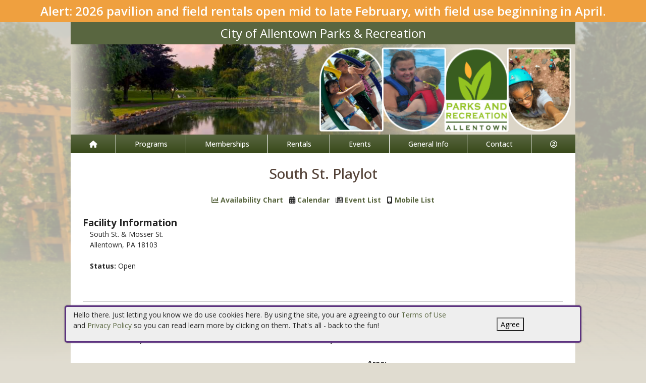

--- FILE ---
content_type: text/html; charset=utf-8
request_url: https://allentownpa.myrec.com/info/facilities/details.aspx?FacilityID=14804
body_size: 18578
content:


<!DOCTYPE html>
<html lang="en-US">
<head><meta name="author" content="MyRec.com" /><meta name="robots" content="follow, index" /><meta http-equiv="Content-Type" content="text/html;charset=utf-8" /><meta name="viewport" content="width=device-width, initial-scale=1.0" />

		<!-- favicon -->
		<link rel="apple-touch-icon" sizes="180x180" href="/info/includes/icons/apple-touch-icon.png" /><link rel="icon" type="image/png" sizes="32x32" href="/info/includes/icons/favicon-32x32.png" /><link rel="icon" type="image/png" sizes="16x16" href="/info/includes/icons/favicon-16x16.png" />
		<!-- <link rel="manifest" href="/info/includes/icons/site.webmanifest" /> -->

		<!-- Bootstrap CDN -->
		<link href="https://cdn.jsdelivr.net/npm/bootstrap@5.3.3/dist/css/bootstrap.min.css" rel="stylesheet" integrity="sha384-QWTKZyjpPEjISv5WaRU9OFeRpok6YctnYmDr5pNlyT2bRjXh0JMhjY6hW+ALEwIH" crossorigin="anonymous" />
		<script src="https://cdn.jsdelivr.net/npm/@popperjs/core@2.11.8/dist/umd/popper.min.js" integrity="sha384-I7E8VVD/ismYTF4hNIPjVp/Zjvgyol6VFvRkX/vR+Vc4jQkC+hVqc2pM8ODewa9r" crossorigin="anonymous"></script>
		<script src="https://cdn.jsdelivr.net/npm/bootstrap@5.3.7/dist/js/bootstrap.min.js" integrity="sha384-7qAoOXltbVP82dhxHAUje59V5r2YsVfBafyUDxEdApLPmcdhBPg1DKg1ERo0BZlK" crossorigin="anonymous"></script>

		<!-- Bootstrap icons-->
		<link rel="stylesheet" href="https://cdn.jsdelivr.net/npm/bootstrap-icons@1.11.3/font/bootstrap-icons.min.css" />



		<!-- JQuery -->
		<script src="https://code.jquery.com/jquery-3.7.1.js" integrity="sha256-eKhayi8LEQwp4NKxN+CfCh+3qOVUtJn3QNZ0TciWLP4=" crossorigin="anonymous"></script>

		<!-- FontAwesome Kit -->
		<script src="https://kit.fontawesome.com/b6cc480471.js" crossorigin="anonymous"></script>

		<!-- Google Fonts -->
		<link rel="preconnect" href="https://fonts.googleapis.com" /><link rel="preconnect" href="https://fonts.gstatic.com" crossorigin="" /><link href="https://fonts.googleapis.com/css2?family=Open+Sans:wght@300..800&amp;display=swap" rel="stylesheet" />

		<!-- CSS Files -->
		<link rel="stylesheet" href="/custom-colors.css?v=2.1" /> <!-- Custom colors -->
		<link rel="stylesheet" href="/info/master/css/myrec_style.css?v=2.1" /> <!-- Global styling -->
		<link rel="stylesheet" href="/info/master/css/myrec_style-mediaqueries.css?v=2.1" /> <!-- Viewport-specific styling -->
		<link rel="stylesheet" href="/info/master/css/no-more-tables.css" /> <!-- OLD tables -->
		<link rel="stylesheet" href="/info/master/css/no-more-table-sm.css" /> <!-- OLD tables mobile -->

		<!-- Misc UI Update JS -->
		<script src="/info/master/js/myrec-base-js.js?v=1"></script>

		<!-- Fancybox -->
		<link rel="stylesheet" href="/info/includes/fancybox3/jquery.fancybox.min.css" />
		<script src="/info/includes/fancybox3/jquery.fancybox.min.js"></script>

	
	<meta name="description" content="View details about the selected facility.">
<title>
	City of Allentown Parks & Recreation: Facility Details
</title></head>

<a href="#content" class="skip">Skip to content</a>

<body>

	<div id="public-alert-group">
		
				<div class="public-alert">Alert: 2026 pavilion and field rentals open mid to late February, with field use beginning in April.</div>
			
	</div>

	<form method="post" action="./details.aspx?FacilityID=14804" id="frmMain">
<div class="aspNetHidden">
<input type="hidden" name="__EVENTTARGET" id="__EVENTTARGET" value="" />
<input type="hidden" name="__EVENTARGUMENT" id="__EVENTARGUMENT" value="" />
<input type="hidden" name="__VIEWSTATE" id="__VIEWSTATE" value="/[base64]/[base64]/Q2F0ZWdvcnlJRD0xNTQ0JnR5cGU9YWN0aXZpdGllcwAPQWR1bHQgUHJvZ3JhbXMgZAIDD2QWAmYPFQM9L2luZm8vYWN0aXZpdGllcy9kZWZhdWx0LmFzcHg/[base64]/[base64]/[base64]/[base64]/[base64]/[base64]/RmFjaWxpdHlJRD0xNDgzNwAQRXZlbnQgQXBwICg+OTk5KWQCAg9kFgJmDxUDS2h0dHBzOi8vYWxsZW50b3ducGEubXlyZWMuY29tL2luZm8vZmFjaWxpdGllcy9kZXRhaWxzLmFzcHg/[base64]/[base64]/////[base64]" />
</div>

<script type="text/javascript">
//<![CDATA[
var theForm = document.forms['frmMain'];
if (!theForm) {
    theForm = document.frmMain;
}
function __doPostBack(eventTarget, eventArgument) {
    if (!theForm.onsubmit || (theForm.onsubmit() != false)) {
        theForm.__EVENTTARGET.value = eventTarget;
        theForm.__EVENTARGUMENT.value = eventArgument;
        theForm.submit();
    }
}
//]]>
</script>


<script src="/info/WebResource.axd?d=6lyoUttD7SRgLw7oDdpVL26iMxAeuEKmoLz_qzVCd1uwZEcsxV6Mu6DXiz_yePz6DFLQRKJcxLB2PIAH1eth4BRBJIIad_3-CTrzrEZyRvM1&amp;t=638901392248157332" type="text/javascript"></script>


<script src="/info/WebResource.axd?d=7S0KA3Cr6AO-tH8aDc92ehy1114nast6QeUQr2-nMPgBycYDdWJRCy3QDDyNCSxZlBjtZvkZ7Ju7iuAtwhOa3vIB2ndz3jJlMGarNChqnPHiZg7bqodxrxjb4JLvfnMx0&amp;t=637477830817451086" type="text/javascript"></script>
<script src="/info/WebResource.axd?d=gXKPl6p9jx5w1vlgeUZ8M7oQzsbOxFlEzAuKS5n7Gli9uLt6uOmfsOrVXciHCyspwVLBb6T5rl7C7dnrW3F9YFPPb_b65JMbTvitmKIfxLdyfeD5zIPkg5wCR7SWbuRW9uJpYZsiLQHxUwYabkY-mA2&amp;t=637477830817451086" type="text/javascript"></script>
<script src="/info/ScriptResource.axd?d=9JEdMQdq-a3ccUNXbKFiuouaqHCRXZE-U4aSmZqv6ZK-PwNzkql1xRjqlG7n49yRy8aMXaiaKCrO8gZyYpszeZpP-JqBHrZXPWW9MUyrhpQUy6CdLUN7eYDRdwMnsl_thQKESzoK6c5ncNDzmtrHz_C4UNWRD53jAMF7N2rqoRI1&amp;t=5c0e0825" type="text/javascript"></script>
<script src="/info/ScriptResource.axd?d=GIkF9K3jKdsuwVgNhKp77JZUrrb82TlYC-QQ68vsXCrUFzhdXEezNSz-SF6oI7H7C-bs2JbQeEO4KxifRSlS3MmpvTj0PVxCWfZPs4IFHdk_l-n1-2tAq75viD84KeHhuDdB-B2UJeezikrV6HmGdtUtcv3rWcuOCyHmcRgRosu5LBG5GCgGjc6xQfJKOGSC0&amp;t=5c0e0825" type="text/javascript"></script>
<div class="aspNetHidden">

	<input type="hidden" name="__VIEWSTATEGENERATOR" id="__VIEWSTATEGENERATOR" value="D96AFB41" />
	<input type="hidden" name="__EVENTVALIDATION" id="__EVENTVALIDATION" value="/wEdABlDv1GQHcYCcDbI4NFaBnAG8oKhfq8WIQcrAYEGA4Zo5e9qcyUClWNssgob5lTHgycMJ2FKdJPFjYIyi7GszdAwPXPjI1SNHXEo7tTmjeBfcjx5aF3MD6EoXrOa2vuhXinn+fZKRWmzJXV+vDQ6A96S46l/cKPiWvCNLmv7pOZG8ndQWNondrS/NTiJyW2jfGNDN0VyAC22Zn6BlPLp2164O4NBhnPEMcnNoV659kZqhud565eqyj6+sfQgrMXxhZmnu90HbVnBh7ocE+cjtsdRLP34yPPVJAyKaI3a5o0eY1l/dxN0+skapkRvdXUBFVOvrH8j1XnzseFR6YMyS4AG2UbVZF8oDidmbxE1H61+aWu3KyVtcSubzqSy4gY9RaU2VhO7GNkwOVvmPuS8Ck5RJLs98MZYakwBWZgcnSmSS3yu/ENoOHNgIwzBNsJCoue8eTMjsDbQIgQN7dTG9LbqECT03z7BGrwV8nvTT3/ttOv6MDkep+M81DZ6/5Fno22/yqKEJMuSIyrmp3tBm+XHrg8oRLTdDyyjzoOVfe4yHbiCtvVfsmzeTBGGkd1AcVI=" />
</div>
		<div class="policy-banner" style="display: none; border: 3px solid #5D3380;">
			<p>
			Hello there. Just letting you know we do use cookies here. By using the site, you are agreeing to our
			<a href="/info/policies/default.aspx" target="_blank" rel="noopener noreferrer">Terms of Use</a> and
			<a href="/info/policies/privacy.aspx" target="_blank" rel="noopener noreferrer">Privacy Policy</a> so you can read learn more by clicking on them.
			That's all - back to the fun!
			</p>
			<div class="col-md-3 text-center">
				<button class="policy-close">Agree</button>
			</div>
		</div>


		


	<div id="main-container" class="container">
		<header>
			

				<!-- Department name title -->
				<div class="siteName">
					<span id="lblDepartmentName">City of Allentown Parks & Recreation</span>
				</div>

				<!-- Banner image -->
				<div class="banner">
					<a id="hlHeaderImage" title="City of Allentown Parks &amp; Recreation" class="logo" alt="City of Allentown Parks &amp; Recreation" href="/info/default.aspx"><img title="City of Allentown Parks &amp; Recreation" src="/images/header_banner.jpg" alt="City of Allentown Parks &amp; Recreation" /></a>
				</div>

			

			
				<nav>
						

<nav id="myrec-main-nav" class="navbar container">
	<ul class="navbar-nav">
		<li class="nav-item">
			<a href="/info/default.aspx" class="nav-link"><i class="fa fa-home"></i></a>
		</li>
		
				<li class="nav-item dropdown">

					<a id="ctrMainNav_rptNavGroups_hlNavGroup_0" class="nav-link dropdown-toggle" data-bs-toggle="dropdown" href="https://allentownpa.myrec.com/info/activities/default.aspx?type=activities">Programs </a>
					<input type="hidden" name="ctl00$ctrMainNav$rptNavGroups$ctl00$hdnNavGroupID" id="ctrMainNav_rptNavGroups_hdnNavGroupID_0" value="1" />
					
							<ul class="dropdown-menu">
						
							<li><a href="https://allentownpa.myrec.com/info/activities/default.aspx?CategoryID=1543&type=activities">Youth Programs</a></li>
						
							<li><a href="https://allentownpa.myrec.com/info/activities/default.aspx?CategoryID=1544&type=activities">Adult Programs </a></li>
						
							<li><a href="/info/activities/default.aspx?CategoryID=1554&type=activities">Basketball</a></li>
						
							<li><a href="https://allentownpa.myrec.com/info/activities/program_details.aspx?ProgramID=30063">Volleyball</a></li>
						
							<li><a href="https://allentownpa.myrec.com/info/team/default.aspx">League Info</a></li>
						
							</ul>
						
				</li>
			
				<li class="nav-item dropdown">

					<a id="ctrMainNav_rptNavGroups_hlNavGroup_1" class="nav-link dropdown-toggle" data-bs-toggle="dropdown" href="https://allentownpa.myrec.com/info/activities/default.aspx?type=memberships">Memberships </a>
					<input type="hidden" name="ctl00$ctrMainNav$rptNavGroups$ctl01$hdnNavGroupID" id="ctrMainNav_rptNavGroups_hdnNavGroupID_1" value="6" />
					
							<ul class="dropdown-menu">
						
							<li><a href="https://allentownpa.myrec.com/info/activities/program_details.aspx?ProgramID=29835">Dog Park</a></li>
						
							<li><a href="https://allentownpa.myrec.com/info/activities/program_details.aspx?ProgramID=29841">Metal Detecting  </a></li>
						
							</ul>
						
				</li>
			
				<li class="nav-item dropdown">

					<a id="ctrMainNav_rptNavGroups_hlNavGroup_2" class="nav-link dropdown-toggle" data-bs-toggle="dropdown" href="/info/facilities/default.aspx">Rentals</a>
					<input type="hidden" name="ctl00$ctrMainNav$rptNavGroups$ctl02$hdnNavGroupID" id="ctrMainNav_rptNavGroups_hdnNavGroupID_2" value="2" />
					
							<ul class="dropdown-menu">
						
							<li><a href="/info/facilities/default.aspx">Facility Rental List</a></li>
						
							<li><a href="/info/calendar/default.aspx">Calendar</a></li>
						
							<li><a href="https://allentownpa.myrec.com/info/facilities/details.aspx?FacilityID=14829">Band Trailer App</a></li>
						
							<li><a href="https://www.allentowngolf.org/">Golf Course </a></li>
						
							</ul>
						
				</li>
			
				<li class="nav-item dropdown">

					<a id="ctrMainNav_rptNavGroups_hlNavGroup_3" class="nav-link dropdown-toggle" data-bs-toggle="dropdown" href="https://allentownpa.myrec.com/info/activities/default.aspx?CategoryID=1547&amp;type=activities">Events </a>
					<input type="hidden" name="ctl00$ctrMainNav$rptNavGroups$ctl03$hdnNavGroupID" id="ctrMainNav_rptNavGroups_hdnNavGroupID_3" value="5" />
					
							<ul class="dropdown-menu">
						
							<li><a href="https://allentownpa.myrec.com/info/facilities/details.aspx?FacilityID=14831">Event App (1000+) </a></li>
						
							<li><a href="https://allentownpa.myrec.com/info/facilities/details.aspx?FacilityID=14837">Event App (>999)</a></li>
						
							<li><a href="https://allentownpa.myrec.com/info/facilities/details.aspx?FacilityID=14838">Block Party App</a></li>
						
							<li><a href="https://allentownpa.myrec.com/info/activities/default.aspx?CategoryID=1547&type=activities">Upcoming Events </a></li>
						
							<li><a href="https://allentownpa.myrec.com/info/activities/program_details.aspx?ProgramID=30018">Lights</a></li>
						
							<li><a href="https://allentownpa.myrec.com/info/activities/program_details.aspx?ProgramID=29978">Hometown Heroes </a></li>
						
							</ul>
						
				</li>
			
				<li class="nav-item dropdown">

					<a id="ctrMainNav_rptNavGroups_hlNavGroup_4" class="nav-link dropdown-toggle" data-bs-toggle="dropdown" href="/info/dept/default.aspx">General Info</a>
					<input type="hidden" name="ctl00$ctrMainNav$rptNavGroups$ctl04$hdnNavGroupID" id="ctrMainNav_rptNavGroups_hdnNavGroupID_4" value="3" />
					
							<ul class="dropdown-menu">
						
							<li><a href="/info/dept/default.aspx">Dept Info</a></li>
						
							<li><a href="/info/meetings/default.aspx">Public Meetings</a></li>
						
							<li><a href="/info/news/default.aspx">News</a></li>
						
							<li><a href="https://allentownpa.myrec.com/info/activities/program_details.aspx?ProgramID=30050">Capital Projects</a></li>
						
							<li><a href="https://allentownpa.myrec.com/info/activities/default.aspx?CategoryID=1567&type=activities">Sustainability </a></li>
						
							<li><a href="/info/affiliated/default.aspx">Community Partners</a></li>
						
							<li><a href="https://www.allentownpa.gov/en-us/Jobs">Employment</a></li>
						
							<li><a href="https://allentownpa.maps.arcgis.com/apps/webappviewer/index.html?id=0e21321a62754b828272ee72d96cfd87">Allentown Parks </a></li>
						
							</ul>
						
				</li>
			
				<li class="nav-item dropdown">

					<a id="ctrMainNav_rptNavGroups_hlNavGroup_5" class="nav-link dropdown-toggle" data-bs-toggle="dropdown" href="/info/contact/default.aspx">Contact</a>
					<input type="hidden" name="ctl00$ctrMainNav$rptNavGroups$ctl05$hdnNavGroupID" id="ctrMainNav_rptNavGroups_hdnNavGroupID_5" value="4" />
					
							<ul class="dropdown-menu">
						
							<li><a href="/info/contact/default.aspx">Contact Us</a></li>
						
							<li><a href="/info/help/default.aspx">Help</a></li>
						
							<li><a href="/info/tutorial/default.aspx">How to Register</a></li>
						
							<li><a href="https://www.allentownpa.gov/Department-of-Parks-and-Recreation" target="_blank">City Site</a></li>
						
							</ul>
						
				</li>
			
		<li class="nav-item dropdown">
			<a class="dropdown-toggle nav-link" data-bs-toggle="dropdown" href="/info/household/default.aspx"><i class="fa fa-user-circle-o" aria-hidden="true"></i></a>
			<ul class="dropdown-menu dropdown-menu-lg-end">
				
					<li><a href="/info/household/login.aspx">Account Login</a></li>
					<li><a href="/info/household/add_step_01.aspx">Create Account</a></li>
				

				
			</ul>
		</li>
		
	</ul>
</nav>
	

		<!-- <b class="ieMsg">For the best browsing experience, please upgrade to <a href="https://www.microsoft.com/en-us/download/internet-explorer.aspx" target="_blank">IE 9 or greater</a>, <a href="https://www.microsoft.com/en-us/download/details.aspx?id=48126" target="_blank">Edge</a>, <a href="https://www.mozilla.org/en-US/firefox/new/" target="_blank">Firefox</a>, or <a href="https://www.google.com/chrome/browser/desktop/">Chrome</a>.</b> -->

		<!--Mobile-->
		<nav id="myrec-mobile-nav" class="navbar container">

			<ul class="navbar-nav">

				<li class="nav-item"><a href="/info/default.aspx" class="nav-link"><i class="fa-solid fa-house"></i></a></li>
				
				
				

				<li class="nav-item">
					<a class="nav-link mobile-toggle-trigger" href="#collapse-mobile-acct" data-bs-toggle="collapse" aria-expanded="false" aria-controls="collapse-mobile-acct"><i class="fa-solid fa-circle-user"></i></a>
				</li>

				<li class="nav-item">
					<a class="nav-link mobile-toggle-trigger" href="#collapse-mobile" data-bs-toggle="collapse" aria-expanded="false" aria-controls="collapse-mobile">
						<i class="fa-solid fa-bars"></i>
					</a>
					
				</li>
				
			</ul>

			<div class="collapse mobile-menu-toggle" id="collapse-mobile-acct" data-bs-parent="#myrec-mobile-nav">
				<ul class="mobile-menu">
					
					
						<li><a href="/info/household/login.aspx">Account Login</a></li>
						<li><a href="/info/household/add_step_01.aspx">Create Account</a></li>
					
				</ul>
			</div>


			<div class="collapse mobile-menu-toggle" id="collapse-mobile" data-bs-parent="#myrec-mobile-nav">
				<ul class="mobile-menu">
					
							<li class="nav-item dropdown">
								<a id="ctrMainNav_rptNavGroups2_hlNavGroup2_0" class="nav-link dropdown-toggle" data-bs-toggle="dropdown" href="https://allentownpa.myrec.com/info/activities/default.aspx?type=activities">Programs </a>
								<!-- <input type="hidden" name="ctl00$ctrMainNav$rptNavGroups2$ctl00$hdnNavGroupID" id="ctrMainNav_rptNavGroups2_hdnNavGroupID_0" value="1" /> -->
								<input type="hidden" name="ctl00$ctrMainNav$rptNavGroups2$ctl00$hdnNavGroupID2" id="ctrMainNav_rptNavGroups2_hdnNavGroupID2_0" value="1" />
								<ul class="dropdown-menu mobile-menu-submenu">
									
											<li class="dropdown-item"><a href="https://allentownpa.myrec.com/info/activities/default.aspx?CategoryID=1543&type=activities">Youth Programs</a></li>
										
											<li class="dropdown-item"><a href="https://allentownpa.myrec.com/info/activities/default.aspx?CategoryID=1544&type=activities">Adult Programs </a></li>
										
											<li class="dropdown-item"><a href="/info/activities/default.aspx?CategoryID=1554&type=activities">Basketball</a></li>
										
											<li class="dropdown-item"><a href="https://allentownpa.myrec.com/info/activities/program_details.aspx?ProgramID=30063">Volleyball</a></li>
										
											<li class="dropdown-item"><a href="https://allentownpa.myrec.com/info/team/default.aspx">League Info</a></li>
										
								</ul>
							</li>
						
							<li class="nav-item dropdown">
								<a id="ctrMainNav_rptNavGroups2_hlNavGroup2_1" class="nav-link dropdown-toggle" data-bs-toggle="dropdown" href="https://allentownpa.myrec.com/info/activities/default.aspx?type=memberships">Memberships </a>
								<!-- <input type="hidden" name="ctl00$ctrMainNav$rptNavGroups2$ctl01$hdnNavGroupID" id="ctrMainNav_rptNavGroups2_hdnNavGroupID_1" value="6" /> -->
								<input type="hidden" name="ctl00$ctrMainNav$rptNavGroups2$ctl01$hdnNavGroupID2" id="ctrMainNav_rptNavGroups2_hdnNavGroupID2_1" value="6" />
								<ul class="dropdown-menu mobile-menu-submenu">
									
											<li class="dropdown-item"><a href="https://allentownpa.myrec.com/info/activities/program_details.aspx?ProgramID=29835">Dog Park</a></li>
										
											<li class="dropdown-item"><a href="https://allentownpa.myrec.com/info/activities/program_details.aspx?ProgramID=29841">Metal Detecting  </a></li>
										
								</ul>
							</li>
						
							<li class="nav-item dropdown">
								<a id="ctrMainNav_rptNavGroups2_hlNavGroup2_2" class="nav-link dropdown-toggle" data-bs-toggle="dropdown" href="/info/facilities/default.aspx">Rentals</a>
								<!-- <input type="hidden" name="ctl00$ctrMainNav$rptNavGroups2$ctl02$hdnNavGroupID" id="ctrMainNav_rptNavGroups2_hdnNavGroupID_2" value="2" /> -->
								<input type="hidden" name="ctl00$ctrMainNav$rptNavGroups2$ctl02$hdnNavGroupID2" id="ctrMainNav_rptNavGroups2_hdnNavGroupID2_2" value="2" />
								<ul class="dropdown-menu mobile-menu-submenu">
									
											<li class="dropdown-item"><a href="/info/facilities/default.aspx">Facility Rental List</a></li>
										
											<li class="dropdown-item"><a href="/info/calendar/default.aspx">Calendar</a></li>
										
											<li class="dropdown-item"><a href="https://allentownpa.myrec.com/info/facilities/details.aspx?FacilityID=14829">Band Trailer App</a></li>
										
											<li class="dropdown-item"><a href="https://www.allentowngolf.org/">Golf Course </a></li>
										
								</ul>
							</li>
						
							<li class="nav-item dropdown">
								<a id="ctrMainNav_rptNavGroups2_hlNavGroup2_3" class="nav-link dropdown-toggle" data-bs-toggle="dropdown" href="https://allentownpa.myrec.com/info/activities/default.aspx?CategoryID=1547&amp;type=activities">Events </a>
								<!-- <input type="hidden" name="ctl00$ctrMainNav$rptNavGroups2$ctl03$hdnNavGroupID" id="ctrMainNav_rptNavGroups2_hdnNavGroupID_3" value="5" /> -->
								<input type="hidden" name="ctl00$ctrMainNav$rptNavGroups2$ctl03$hdnNavGroupID2" id="ctrMainNav_rptNavGroups2_hdnNavGroupID2_3" value="5" />
								<ul class="dropdown-menu mobile-menu-submenu">
									
											<li class="dropdown-item"><a href="https://allentownpa.myrec.com/info/facilities/details.aspx?FacilityID=14831">Event App (1000+) </a></li>
										
											<li class="dropdown-item"><a href="https://allentownpa.myrec.com/info/facilities/details.aspx?FacilityID=14837">Event App (>999)</a></li>
										
											<li class="dropdown-item"><a href="https://allentownpa.myrec.com/info/facilities/details.aspx?FacilityID=14838">Block Party App</a></li>
										
											<li class="dropdown-item"><a href="https://allentownpa.myrec.com/info/activities/default.aspx?CategoryID=1547&type=activities">Upcoming Events </a></li>
										
											<li class="dropdown-item"><a href="https://allentownpa.myrec.com/info/activities/program_details.aspx?ProgramID=30018">Lights</a></li>
										
											<li class="dropdown-item"><a href="https://allentownpa.myrec.com/info/activities/program_details.aspx?ProgramID=29978">Hometown Heroes </a></li>
										
								</ul>
							</li>
						
							<li class="nav-item dropdown">
								<a id="ctrMainNav_rptNavGroups2_hlNavGroup2_4" class="nav-link dropdown-toggle" data-bs-toggle="dropdown" href="/info/dept/default.aspx">General Info</a>
								<!-- <input type="hidden" name="ctl00$ctrMainNav$rptNavGroups2$ctl04$hdnNavGroupID" id="ctrMainNav_rptNavGroups2_hdnNavGroupID_4" value="3" /> -->
								<input type="hidden" name="ctl00$ctrMainNav$rptNavGroups2$ctl04$hdnNavGroupID2" id="ctrMainNav_rptNavGroups2_hdnNavGroupID2_4" value="3" />
								<ul class="dropdown-menu mobile-menu-submenu">
									
											<li class="dropdown-item"><a href="/info/dept/default.aspx">Dept Info</a></li>
										
											<li class="dropdown-item"><a href="/info/meetings/default.aspx">Public Meetings</a></li>
										
											<li class="dropdown-item"><a href="/info/news/default.aspx">News</a></li>
										
											<li class="dropdown-item"><a href="https://allentownpa.myrec.com/info/activities/program_details.aspx?ProgramID=30050">Capital Projects</a></li>
										
											<li class="dropdown-item"><a href="https://allentownpa.myrec.com/info/activities/default.aspx?CategoryID=1567&type=activities">Sustainability </a></li>
										
											<li class="dropdown-item"><a href="/info/affiliated/default.aspx">Community Partners</a></li>
										
											<li class="dropdown-item"><a href="https://www.allentownpa.gov/en-us/Jobs">Employment</a></li>
										
											<li class="dropdown-item"><a href="https://allentownpa.maps.arcgis.com/apps/webappviewer/index.html?id=0e21321a62754b828272ee72d96cfd87">Allentown Parks </a></li>
										
								</ul>
							</li>
						
							<li class="nav-item dropdown">
								<a id="ctrMainNav_rptNavGroups2_hlNavGroup2_5" class="nav-link dropdown-toggle" data-bs-toggle="dropdown" href="/info/contact/default.aspx">Contact</a>
								<!-- <input type="hidden" name="ctl00$ctrMainNav$rptNavGroups2$ctl05$hdnNavGroupID" id="ctrMainNav_rptNavGroups2_hdnNavGroupID_5" value="4" /> -->
								<input type="hidden" name="ctl00$ctrMainNav$rptNavGroups2$ctl05$hdnNavGroupID2" id="ctrMainNav_rptNavGroups2_hdnNavGroupID2_5" value="4" />
								<ul class="dropdown-menu mobile-menu-submenu">
									
											<li class="dropdown-item"><a href="/info/contact/default.aspx">Contact Us</a></li>
										
											<li class="dropdown-item"><a href="/info/help/default.aspx">Help</a></li>
										
											<li class="dropdown-item"><a href="/info/tutorial/default.aspx">How to Register</a></li>
										
											<li class="dropdown-item"><a href="https://www.allentownpa.gov/Department-of-Parks-and-Recreation" target="_blank">City Site</a></li>
										
								</ul>
							</li>
						
				</ul>
			</div>
		</nav>

		
				</nav>
			

			

			
				<div class="linkStandout registerMsg">
					<a href="/info/default.aspx" alt="Home" title="Home">
						<i class="fa-solid fa-house"></i>
					</a>

					<a id="hlRegisterNow" href="/info/activities/default.aspx">Register Now</a>
				</div>

				

			</header>

			<div id="page-content">

				<div class="index-content">
					
					<a href="#nav" class="skip">Skip to nav</a>
					
				</div>

			<div class="main-content">
				

				
	<script type="text/javascript">
//<![CDATA[
Sys.WebForms.PageRequestManager._initialize('ctl00$Content$ScriptManager1', 'frmMain', ['tctl00$Content$udpAvailability','Content_udpAvailability','tctl00$Content$UpdatePanel2','Content_UpdatePanel2'], [], [], 90, 'ctl00');
//]]>
</script>

	<script language="javascript">
	<!--
		function EventDates(ActivityID) {
			var URL = '/info/popups/activity_dates.aspx?ActivityID=' + ActivityID
			window.open(URL, 'EventDatesWindowA' + ActivityID, 'width=650,height=520,scrollbars=1,resizable=1;')
		}

	-->
	</script>
	<script language="Javascript">
		$(function() {
			$('.collapsePanelAvail').hide();
			$('.collapsePanelToggleAvail').click(function() {
				$('.collapsePanelAvail').slideToggle();
				return false;
			});
		});

		function pageLoad(sender,args) {
			$('.collapsePanelAvail').hide();
			$('.collapsePanelToggleAvail').click(function() {
				$('.collapsePanelAvail').slideToggle();
				return false;
			});
		}
	</script>

	<style type="text/css" media="all">
		table.padded td {padding: 0 0.15em;}
		.bold {font-weight: bold;}
	</style>

	<h1><span id="Content_lblName">South St. Playlot</span></h1>
	<div class="center">
		<a id="Content_hlAvailability" class="collapsePanelToggleAvail" href="javascript: null;"><i class="fa fa-bar-chart" style="margin: 5px 0;"></i> Availability Chart</a>
		<span id="Content_lblPipe">   </span>
		
			<span class="noMobile">
				<i class="fa fa-calendar"></i> <a href="/info/calendar/default.aspx?FacilityID=14804&AreaID=0">Calendar</a>
				&nbsp;
			</span>
			<i class="fa fa-newspaper-o"></i> <a href="/info/calendar/list.aspx?FacilityID=14804&AreaID=0">Event List</a>
			&nbsp;
			<i class="fa fa-mobile"></i> <a href="/info/calendar/mobile.aspx?FacilityID=14804&AreaID=0">Mobile List</a>
		
		<br /><br />
	</div>
	<div class="collapsePanelAvail">
		<div id="Content_udpAvailability">
	
				<table class="styled" style="width: 100%;">
				<tr class="trTitle left">
					<td>
						Availability
					</td>
				</tr>
				<tr class="center">
					<td>
						<b>Date:</b>
						<input name="ctl00$Content$txtAvailabilityDate" type="text" value="01/20/2026" maxlength="10" id="Content_txtAvailabilityDate" class="datepicker date" style="width:80px;" />
						<input type="submit" name="ctl00$Content$btnAvailabilityChart" value="Update" id="Content_btnAvailabilityChart" class="btn" style="margin-top: -10px;" />
					</td>
				</tr>
				</table>
				<div class="center" style="width: 840px;">
					<br />

<div id="Content_ctrAvailabilityChart_DayPilotScheduler1" class="scheduler_default_main" style="width:968px;-khtml-user-select:none;-webkit-user-select:none;-moz-user-select:none;user-select:none;position:relative;">
		<table cellspacing="0" cellpadding="0" border="0">
			<tr>
				<td style="width:200px;"><div class="scheduler_default_corner" unselectable="on" style="width:200px;height:45px;overflow:hidden;">
					<div id="Content_ctrAvailabilityChart_DayPilotScheduler1_corner" unselectable="on" class="scheduler_default_corner_inner" style="height:44px;">

					</div>
				</div></td><td unselectable="on" style="width:32px;height:44px;overflow:hidden;-khtml-user-select:none;-moz-user-select:none;"><div unselectable="on" title="12:00 AM" class="scheduler_default_timeheadercol" style="height:45px;width:32px;position:relative;overflow:hidden;">
					<div unselectable="on" class="scheduler_default_timeheadercol_inner">
						12 am
					</div>
				</div></td><td unselectable="on" style="width:32px;height:44px;overflow:hidden;-khtml-user-select:none;-moz-user-select:none;"><div unselectable="on" title="1:00 AM" class="scheduler_default_timeheadercol" style="height:45px;width:32px;position:relative;overflow:hidden;">
					<div unselectable="on" class="scheduler_default_timeheadercol_inner">
						1 am
					</div>
				</div></td><td unselectable="on" style="width:32px;height:44px;overflow:hidden;-khtml-user-select:none;-moz-user-select:none;"><div unselectable="on" title="2:00 AM" class="scheduler_default_timeheadercol" style="height:45px;width:32px;position:relative;overflow:hidden;">
					<div unselectable="on" class="scheduler_default_timeheadercol_inner">
						2 am
					</div>
				</div></td><td unselectable="on" style="width:32px;height:44px;overflow:hidden;-khtml-user-select:none;-moz-user-select:none;"><div unselectable="on" title="3:00 AM" class="scheduler_default_timeheadercol" style="height:45px;width:32px;position:relative;overflow:hidden;">
					<div unselectable="on" class="scheduler_default_timeheadercol_inner">
						3 am
					</div>
				</div></td><td unselectable="on" style="width:32px;height:44px;overflow:hidden;-khtml-user-select:none;-moz-user-select:none;"><div unselectable="on" title="4:00 AM" class="scheduler_default_timeheadercol" style="height:45px;width:32px;position:relative;overflow:hidden;">
					<div unselectable="on" class="scheduler_default_timeheadercol_inner">
						4 am
					</div>
				</div></td><td unselectable="on" style="width:32px;height:44px;overflow:hidden;-khtml-user-select:none;-moz-user-select:none;"><div unselectable="on" title="5:00 AM" class="scheduler_default_timeheadercol" style="height:45px;width:32px;position:relative;overflow:hidden;">
					<div unselectable="on" class="scheduler_default_timeheadercol_inner">
						5 am
					</div>
				</div></td><td unselectable="on" style="width:32px;height:44px;overflow:hidden;-khtml-user-select:none;-moz-user-select:none;"><div unselectable="on" title="6:00 AM" class="scheduler_default_timeheadercol" style="height:45px;width:32px;position:relative;overflow:hidden;">
					<div unselectable="on" class="scheduler_default_timeheadercol_inner">
						6 am
					</div>
				</div></td><td unselectable="on" style="width:32px;height:44px;overflow:hidden;-khtml-user-select:none;-moz-user-select:none;"><div unselectable="on" title="7:00 AM" class="scheduler_default_timeheadercol" style="height:45px;width:32px;position:relative;overflow:hidden;">
					<div unselectable="on" class="scheduler_default_timeheadercol_inner">
						7 am
					</div>
				</div></td><td unselectable="on" style="width:32px;height:44px;overflow:hidden;-khtml-user-select:none;-moz-user-select:none;"><div unselectable="on" title="8:00 AM" class="scheduler_default_timeheadercol" style="height:45px;width:32px;position:relative;overflow:hidden;">
					<div unselectable="on" class="scheduler_default_timeheadercol_inner">
						8 am
					</div>
				</div></td><td unselectable="on" style="width:32px;height:44px;overflow:hidden;-khtml-user-select:none;-moz-user-select:none;"><div unselectable="on" title="9:00 AM" class="scheduler_default_timeheadercol" style="height:45px;width:32px;position:relative;overflow:hidden;">
					<div unselectable="on" class="scheduler_default_timeheadercol_inner">
						9 am
					</div>
				</div></td><td unselectable="on" style="width:32px;height:44px;overflow:hidden;-khtml-user-select:none;-moz-user-select:none;"><div unselectable="on" title="10:00 AM" class="scheduler_default_timeheadercol" style="height:45px;width:32px;position:relative;overflow:hidden;">
					<div unselectable="on" class="scheduler_default_timeheadercol_inner">
						10 am
					</div>
				</div></td><td unselectable="on" style="width:32px;height:44px;overflow:hidden;-khtml-user-select:none;-moz-user-select:none;"><div unselectable="on" title="11:00 AM" class="scheduler_default_timeheadercol" style="height:45px;width:32px;position:relative;overflow:hidden;">
					<div unselectable="on" class="scheduler_default_timeheadercol_inner">
						11 am
					</div>
				</div></td><td unselectable="on" style="width:32px;height:44px;overflow:hidden;-khtml-user-select:none;-moz-user-select:none;"><div unselectable="on" title="12:00 PM" class="scheduler_default_timeheadercol" style="height:45px;width:32px;position:relative;overflow:hidden;">
					<div unselectable="on" class="scheduler_default_timeheadercol_inner">
						12 pm
					</div>
				</div></td><td unselectable="on" style="width:32px;height:44px;overflow:hidden;-khtml-user-select:none;-moz-user-select:none;"><div unselectable="on" title="1:00 PM" class="scheduler_default_timeheadercol" style="height:45px;width:32px;position:relative;overflow:hidden;">
					<div unselectable="on" class="scheduler_default_timeheadercol_inner">
						1 pm
					</div>
				</div></td><td unselectable="on" style="width:32px;height:44px;overflow:hidden;-khtml-user-select:none;-moz-user-select:none;"><div unselectable="on" title="2:00 PM" class="scheduler_default_timeheadercol" style="height:45px;width:32px;position:relative;overflow:hidden;">
					<div unselectable="on" class="scheduler_default_timeheadercol_inner">
						2 pm
					</div>
				</div></td><td unselectable="on" style="width:32px;height:44px;overflow:hidden;-khtml-user-select:none;-moz-user-select:none;"><div unselectable="on" title="3:00 PM" class="scheduler_default_timeheadercol" style="height:45px;width:32px;position:relative;overflow:hidden;">
					<div unselectable="on" class="scheduler_default_timeheadercol_inner">
						3 pm
					</div>
				</div></td><td unselectable="on" style="width:32px;height:44px;overflow:hidden;-khtml-user-select:none;-moz-user-select:none;"><div unselectable="on" title="4:00 PM" class="scheduler_default_timeheadercol" style="height:45px;width:32px;position:relative;overflow:hidden;">
					<div unselectable="on" class="scheduler_default_timeheadercol_inner">
						4 pm
					</div>
				</div></td><td unselectable="on" style="width:32px;height:44px;overflow:hidden;-khtml-user-select:none;-moz-user-select:none;"><div unselectable="on" title="5:00 PM" class="scheduler_default_timeheadercol" style="height:45px;width:32px;position:relative;overflow:hidden;">
					<div unselectable="on" class="scheduler_default_timeheadercol_inner">
						5 pm
					</div>
				</div></td><td unselectable="on" style="width:32px;height:44px;overflow:hidden;-khtml-user-select:none;-moz-user-select:none;"><div unselectable="on" title="6:00 PM" class="scheduler_default_timeheadercol" style="height:45px;width:32px;position:relative;overflow:hidden;">
					<div unselectable="on" class="scheduler_default_timeheadercol_inner">
						6 pm
					</div>
				</div></td><td unselectable="on" style="width:32px;height:44px;overflow:hidden;-khtml-user-select:none;-moz-user-select:none;"><div unselectable="on" title="7:00 PM" class="scheduler_default_timeheadercol" style="height:45px;width:32px;position:relative;overflow:hidden;">
					<div unselectable="on" class="scheduler_default_timeheadercol_inner">
						7 pm
					</div>
				</div></td><td unselectable="on" style="width:32px;height:44px;overflow:hidden;-khtml-user-select:none;-moz-user-select:none;"><div unselectable="on" title="8:00 PM" class="scheduler_default_timeheadercol" style="height:45px;width:32px;position:relative;overflow:hidden;">
					<div unselectable="on" class="scheduler_default_timeheadercol_inner">
						8 pm
					</div>
				</div></td><td unselectable="on" style="width:32px;height:44px;overflow:hidden;-khtml-user-select:none;-moz-user-select:none;"><div unselectable="on" title="9:00 PM" class="scheduler_default_timeheadercol" style="height:45px;width:32px;position:relative;overflow:hidden;">
					<div unselectable="on" class="scheduler_default_timeheadercol_inner">
						9 pm
					</div>
				</div></td><td unselectable="on" style="width:32px;height:44px;overflow:hidden;-khtml-user-select:none;-moz-user-select:none;"><div unselectable="on" title="10:00 PM" class="scheduler_default_timeheadercol" style="height:45px;width:32px;position:relative;overflow:hidden;">
					<div unselectable="on" class="scheduler_default_timeheadercol_inner">
						10 pm
					</div>
				</div></td><td unselectable="on" style="width:32px;height:44px;overflow:hidden;-khtml-user-select:none;-moz-user-select:none;"><div unselectable="on" title="11:00 PM" class="scheduler_default_timeheadercol" style="height:45px;width:32px;position:relative;overflow:hidden;">
					<div unselectable="on" class="scheduler_default_timeheadercol_inner">
						11 pm
					</div>
				</div></td>
			</tr>
		</table><div class="scheduler_default_divider_horizontal" style="position:absolute;top:44px;left:0px;height:1px;width:968px;">

		</div><div class="scheduler_default_divider" style="position:absolute;top:0px;left:199px;height:45px;width:1px;">

		</div><div class="scheduler_default_matrix_vertical_line" style="position:absolute;top:46px;left:231px;height:0px;width:1px;">

		</div><div class="scheduler_default_matrix_vertical_line" style="position:absolute;top:46px;left:263px;height:0px;width:1px;">

		</div><div class="scheduler_default_matrix_vertical_line" style="position:absolute;top:46px;left:295px;height:0px;width:1px;">

		</div><div class="scheduler_default_matrix_vertical_line" style="position:absolute;top:46px;left:327px;height:0px;width:1px;">

		</div><div class="scheduler_default_matrix_vertical_line" style="position:absolute;top:46px;left:359px;height:0px;width:1px;">

		</div><div class="scheduler_default_matrix_vertical_line" style="position:absolute;top:46px;left:391px;height:0px;width:1px;">

		</div><div class="scheduler_default_matrix_vertical_line" style="position:absolute;top:46px;left:423px;height:0px;width:1px;">

		</div><div class="scheduler_default_matrix_vertical_line" style="position:absolute;top:46px;left:455px;height:0px;width:1px;">

		</div><div class="scheduler_default_matrix_vertical_line" style="position:absolute;top:46px;left:487px;height:0px;width:1px;">

		</div><div class="scheduler_default_matrix_vertical_line" style="position:absolute;top:46px;left:519px;height:0px;width:1px;">

		</div><div class="scheduler_default_matrix_vertical_line" style="position:absolute;top:46px;left:551px;height:0px;width:1px;">

		</div><div class="scheduler_default_matrix_vertical_line" style="position:absolute;top:46px;left:583px;height:0px;width:1px;">

		</div><div class="scheduler_default_matrix_vertical_line" style="position:absolute;top:46px;left:615px;height:0px;width:1px;">

		</div><div class="scheduler_default_matrix_vertical_line" style="position:absolute;top:46px;left:647px;height:0px;width:1px;">

		</div><div class="scheduler_default_matrix_vertical_line" style="position:absolute;top:46px;left:679px;height:0px;width:1px;">

		</div><div class="scheduler_default_matrix_vertical_line" style="position:absolute;top:46px;left:711px;height:0px;width:1px;">

		</div><div class="scheduler_default_matrix_vertical_line" style="position:absolute;top:46px;left:743px;height:0px;width:1px;">

		</div><div class="scheduler_default_matrix_vertical_line" style="position:absolute;top:46px;left:775px;height:0px;width:1px;">

		</div><div class="scheduler_default_matrix_vertical_line" style="position:absolute;top:46px;left:807px;height:0px;width:1px;">

		</div><div class="scheduler_default_matrix_vertical_line" style="position:absolute;top:46px;left:839px;height:0px;width:1px;">

		</div><div class="scheduler_default_matrix_vertical_line" style="position:absolute;top:46px;left:871px;height:0px;width:1px;">

		</div><div class="scheduler_default_matrix_vertical_line" style="position:absolute;top:46px;left:903px;height:0px;width:1px;">

		</div><div class="scheduler_default_matrix_vertical_line" style="position:absolute;top:46px;left:935px;height:0px;width:1px;">

		</div><div class="scheduler_default_matrix_vertical_line" style="position:absolute;top:46px;left:967px;height:0px;width:1px;">

		</div><div style="position:absolute;top:0px;left:0px;height:0px;width:0px;">

		</div>
	</div>
<br />
<br />
<sub><i class="fa fa-square" style="background: #4A71CE; color: #4A71CE; text-shadow: 0 0 3px #000"></i> = Unavailable  &nbsp;&nbsp;&nbsp;   <i class="fa fa-square" style="color: #fff; text-shadow: 0 0 3px #000"></i> = Available </sub>

				</div>
			
</div>
	</div>
	
	<h2 style="display: inline;">Facility Information</h2>
	<div style="padding: 0 1em;">
		<span id="Content_lblAddressInfo">South St. & Mosser St.<br />Allentown, PA 18103</span><br />
		<span id="Content_lblPhone"></span>
		
		
		
		

		<br /><b>Status: </b><span id="Content_lblStatus">Open</span><br />
		<div style="padding-top: 2px; padding-left: 10px;">
			<span id="Content_lblStatusNotes"></span>
		</div>

		
	</div><br />

	

	

	

	

	

	
	<br />

	<div id="Content_UpdatePanel2">
	
			
				<hr style="clear: both;" /><br />
				<a name="Usage"></a>
				<table class="styled" cellpadding="1" cellspacing="1" style="width: 100%;" style="empty-cells: hide;">
				<tr>
					<td class="standout center">
						<span id="Content_lblErrMsg" class="ErrMsg textWarning bold" style="display:none;"></span>
					</td>
				</tr>
				<tr>
					<td>
						<h2>Reservations & Activities</h2>
						Click on an activity or reservation name for details or the date for the activity schedule.
						<br /><br />
					</td>
				</tr>
				</table>
				<div class="center">
					<div style="display: inline-block;"><b>Start:</b> <input name="ctl00$Content$txtStartDate" type="text" value="01/20/2026" maxlength="10" id="Content_txtStartDate" class="datepicker date" style="width:80px;" /> &nbsp;</div>
					<div style="display: inline-block;"><b>End:</b> <input name="ctl00$Content$txtEndDate" type="text" value="02/20/2026" maxlength="10" id="Content_txtEndDate" class="datepicker date" style="width:80px;" /> &nbsp;</div>
					<div style="display: inline-block; margin: 5px 0;">
					
						<b>Area:</b>
						<select name="ctl00$Content$lstFacilityAreas" id="Content_lstFacilityAreas" style="width: 150px;">
		<option selected="selected" value="0">-- Entire Facility --</option>

	</select></div>
					<input type="submit" name="ctl00$Content$btnSubmit" value="Submit" id="Content_btnSubmit" class="btn" style="margin-top: -10px;" /><br />
				</div>
				<table class="styled" id="no-more-tables" style="width: 100%;">
				<thead>
				<tr class="trTitle left">
					<th>Program</th>
					<th>Event</th>
					<th>Teams</th>
					<th>Date</th>
					<th>Time</th>
				</tr>
				</thead>
				<tbody>
				
				</tbody>
				</table>
				
					<div class="center textWarning"><b>There are no activities happening on the selected dates.</b></div>
				
		
</div>
	<div class="center"><br /><a href="/info/facilities/"><b><i class="fa fa-hand-o-left"></i> View All Facilities</a></b></div>

				
				
				

				
			</div>
		</div>
	</div>

		<!-- FOOTER -->

		<footer>
			<div id="footer-top" class="myrec-flex-row">
				
					<div class="footer-group">
						<h3>Contact Us</h3>
						<div class="footer-contact">
							<div class="bold"><span id="lblDepartmentName3">City of Allentown Parks & Recreation</span></div>

							<ul class="address">
								<li><span id="lblAddress1">3000 Parkway Blvd.</span></li>

								
									<li><span id="lblCityStateZip">Allentown, PA 18104</span></li>
								

							</ul>

							<ul class="contact-detail">
								
									<li><i class="icon-phone icon-large"></i>Email: <a id="hlEmailAddress" href="mailto:recreation@allentownpa.gov">recreation@allentownpa.gov</a></a></li>
								
									<li><i class="icon-phone icon-large"></i>Phone: <a id="hlPhoneNumber" href="tel:6104377750">(610) 437-7750</a></a></li>
								
									<li><i class="icon-print icon-large"></i>Fax: <span id="lblFaxNumber">(610) 437-7796</span></li>
								
							</ul>
						</div>

					</div>

					<div class="footer-group">
						
								<h3>Connect with Us</h3>
								<div class="footer-socials">
							
									<a href="https://www.facebook.com/AllentownPA" alt="Facebook" title="Facebook" target="_blank"><i class="fa fa-facebook-official fa-2x"></i></a>
							
									<a href="https://www.linkedin.com/company/city-of-allentown/" alt="LinkedIn" title="LinkedIn" target="_blank"><i class="fa fa-linkedin-square fa-2x"></i></a>
							
									<a href="https://www.youtube.com/@AllentownPaGOV" alt="YouTube" title="YouTube" target="_blank"><i class="fa fa-youtube-square fa-2x"></i></a>
							
									<a href="https://www.instagram.com/allentowncitypa" alt="Instagram" title="Instagram" target="_blank"><i class="fa fa-instagram fa-2x"></i></a>
							
								</div>
							
							<h3>Hours Of Operation</h3>
								<span id="lblHoursOfOperation">Monday-Friday 8:00am - 4:00pm<br /><br />** City Offices are closed on the following holidays:<br />New Year's Day<br />MLK Day<br />Good Friday<br />Memorial Day<br />Juneteenth<br />Independence Day<br />Labor Day<br />Thanksgiving (Thursday &amp; Friday)<br />Christmas Day</span>



					</div>

						<div class="footer-group">
							
									<h3>
										<a id="rptSponsors_hlSponsors" href="/info/sponsors/default.aspx">Our Sponsors</a>
									</h3>
									<div id="footer-slider" class="carousel slide">
										<button class="carousel-control-prev" type="button" data-bs-target="#footer-slider" data-bs-slide="prev">
											<i class="bi bi-arrow-left-short"></i>
											<span class="visually-hidden">Previous</span>
										</button>

										<button class="carousel-control-next" type="button" data-bs-target="#footer-slider" data-bs-slide="next">
											<i class="bi bi-arrow-right-short"></i>
											<span class="visually-hidden">Next</span>
										</button>

										<div class="carousel-inner">
								
									<div class="carousel-item">
										<div class="footer-slider-image"><img src="/PhotoPool/248.jpg" title="Picture" alt="Picture" width="150" /></div>
										<div class="footer-slider-caption"><span style="color: #ffffff;">Be Cool!</span><br /><span style="color: #ffffff;">Sponsor our site! </span><br /><span style="color: #ffffff;">Email us at <a href="mailto:recreation@allentownpa.gov">recreation@allentownpa.gov</a>&nbsp;</span></div>
									</div>
								
										</div>
									</div>
								
						</div>
					</div>

					<div id="footer-bottom" class="myrec-flex-row">
						<div class="footer-bottom-section">
							<div class="bold">&copy;<span id="lblYear">2026</span>&nbsp;<span id="lblDepartmentName2">City of Allentown Parks & Recreation</span></div>
						</div>

						<div class="footer-bottom-section">
							<ul>
								<li><a href="/info/policies/default.aspx" target="_blank">Terms</a></li>
								<li>&#9675;</li>
								<li><a href="/info/policies/privacy.aspx" target="_blank">Privacy</a></li>
								<li>&#9675;</li>
								<li><a href="/info/help/default.aspx">Help</a></li>
								<li>&#9675;</li>
								<li><a href="/info/tutorial/default.aspx">How To</a></li>
							</ul>
						</div>

						<div class="footer-bottom-section">
							Provided by <a href="http://www.myrec.com" target="_blank">MyRec.com Recreation Software</a>
						</div>

					</div>

			
		</footer>
	

<script type="text/javascript">
//<![CDATA[
$(function() {
	$( '.birthdatepicker' ).datepicker({
		yearRange: '1920:2026',
		showOtherMonths: true,
		selectOtherMonths: true,
		changeMonth: true,
		changeYear: true,
		showOn: 'both',
		buttonImage: '/info/images/button_calendar.png',
		buttonImageOnly: true
	});
});
//]]>
</script>
</form>


<!-- Quick script to add 'active' class to first instance of sponsor carousel slide -->
<script>
	$(document).ready(function(){
		if($(".carousel-item").length != 0){
			$(".carousel-item:first").addClass("active");
		}
	});
</script>

	<script type="text/javascript">
		$("a.constant_contact").fancybox({
			'titlePosition':'inside',
			'transitionIn':'fade',
			'transitionOut':'fade',
			'speedIn':600,
			'speedOut':100,
			'width':225,
			'height':100,
			'autoDimensions':false,
			'overlayShow':true
		});

		$(function() {
			$('.phone_us').mask('(999) 999-9999');
			$('.zip_us').mask('99999-9999');
			$( '.datepicker' ).datepicker({
				yearRange: '2010:2050',
				showOtherMonths: true,
				selectOtherMonths: true,
				changeMonth: true,
				changeYear: true,
				showOn: 'both',
				buttonImage: '/info/images/button_calendar.png',
				buttonImageOnly: true
			});

			$( ".datepickerL" ).datepicker({
				yearRange: "1920:2050",
				showOtherMonths: true,
				selectOtherMonths: true,
				changeMonth: true,
				changeYear: true,
				showOn: "both",
				buttonImage: "/management/images/button_calendar.png",
				buttonImageOnly: true
			});
			$('.timeEntry').timeEntry({defaultTime: '00:00', spinnerImage: '', noSeparatorEntry: true, ampmPrefix: ' '});
			$('.date').dateEntry({spinnerImage: ''});
		});

		function pageLoad(sender,args) {
			$('.phone_us').mask('(999) 999-9999');
			$('.zip_us').mask('99999-9999');
			$( '.datepicker' ).datepicker({
				yearRange: '2010:2050',
				showOtherMonths: true,
				selectOtherMonths: true,
				changeMonth: true,
				changeYear: true,
				showOn: 'both',
				buttonImage: '/info/images/button_calendar.png',
				buttonImageOnly: true
			});

			$( ".datepickerL" ).datepicker({
				yearRange: "1920:2050",
				showOtherMonths: true,
				selectOtherMonths: true,
				changeMonth: true,
				changeYear: true,
				showOn: "both",
				buttonImage: "/management/images/button_calendar.png",
				buttonImageOnly: true
			});
			$('.timeEntry').timeEntry({defaultTime: '00:00', spinnerImage: '', noSeparatorEntry: true, ampmPrefix: ' '});
			$('.date').dateEntry({spinnerImage: ''});
		}

		function setPolicySeen(){
			localStorage.setItem(('policySeen'), 'shown');
		}
	</script>

	<script type="text/javascript">
		$(document).ready(function(){
			if($(window).width() >= 600) {
				$(".second_div").css({'width':($(".first_div").width()+50+'px')});
			}

		    //Cookie Banner
		    if(localStorage.getItem('policySeen') != 'shown'){
		    	$('.policy-banner').delay(2000).fadeIn();
				$('.policy-checkbox').delay(100).fadeIn();
		    }
			else{
				$('#chkPolicyAgree').attr('checked', true);
			}

		    $('.policy-close').click(function(e){
				setPolicySeen();
		    	$('.policy-banner').fadeOut();
				$('.policy-checkbox').fadeOut();
		    });
		});
	</script>

	


	<script type="text/javascript" src="/info/includes/jquery/jquery.mask.min.js"></script> <!--Field Masking JS-->
	<script type="text/javascript" src="/info/includes/jquery-ui-1.10.2.custom/js/jquery-ui-1.10.2.custom.js"></script> <!--UI JS-->
	<link rel="stylesheet" type="text/css" href="/info/includes/jquery-ui-1.10.2.custom/css/themes/eggplant/jquery-ui.css" media="screen"></link> <!--Calendar Coloring JS-->
	<script type="text/javascript" src="/info/includes/jquery.timeentry.package/jquery.timeentry.min.js"></script> <!--Time Masking JS-->
	<script type="text/javascript" src="/info/includes/jquery.dateentry.package/jquery.dateentry.js"></script> <!--Date Masking JS-->

</body>
</html>

--- FILE ---
content_type: text/css
request_url: https://allentownpa.myrec.com/custom-colors.css?v=2.1
body_size: 281
content:
@charset "UTF-8";
/* CSS Document */

/* 10 Colors Only: #524035, #596640, #38491A, #E0DCD0, #000000, #666666, #CCCCCC, #FFFFFF, #EBE8E0, #F3F1ED, #DAD5C7, #EFA03F */

:root{
--dark-minor-accent: #524035;
--highlight: #F3F1ED;
--light-minor-accent: #E0DCD0;
--main-accent: #596640;
--main-background: #FFFFFF;
--minor-accent: #38491A;
--second-accent: #EBE8E0;
--second-background: #DAD5C7;
--second-text: #CCCCCC;
--shadow: #000000;
--text-accent: #666666;
--warning: #EFA03F;
--main-gradient: linear-gradient(to bottom, #596640, #38491A);
--minor-gradient: linear-gradient(to bottom, #EBE8E0, #F3F1ED);
}